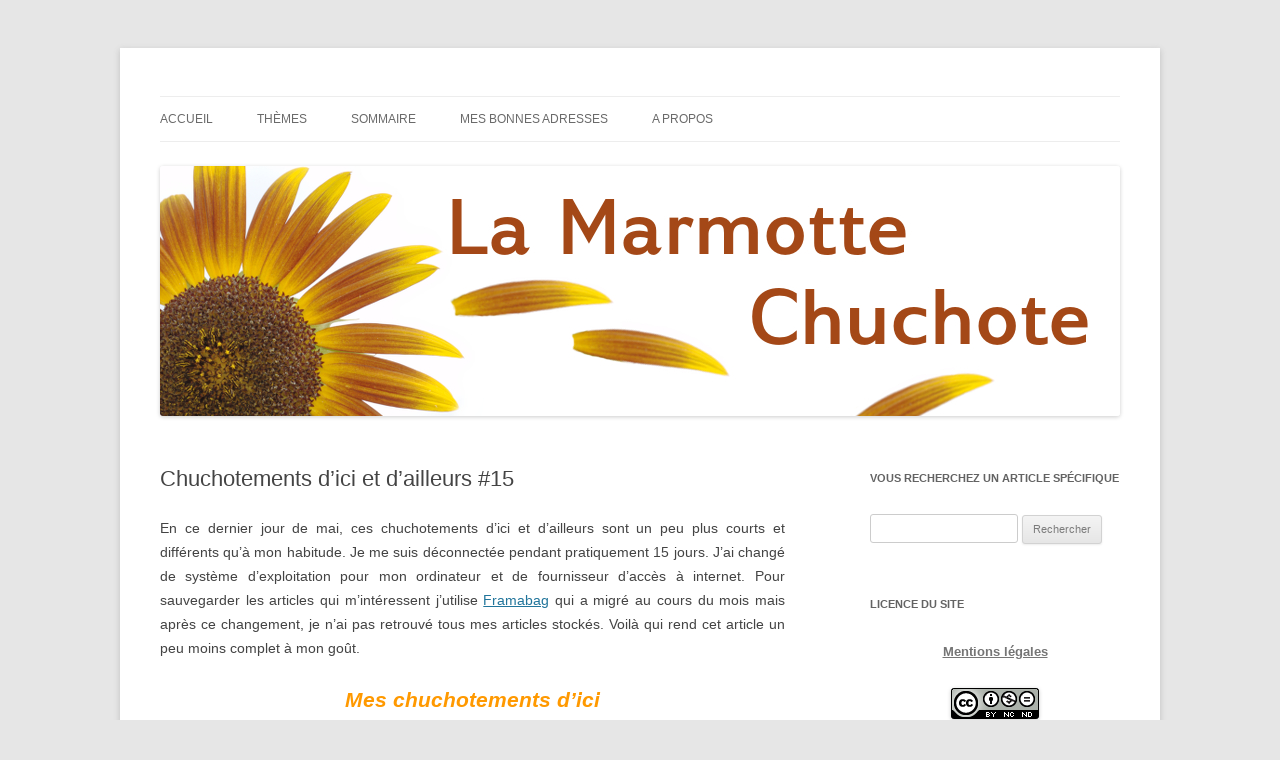

--- FILE ---
content_type: text/html; charset=UTF-8
request_url: https://www.lamarmottechuchote.fr/chuchotements-dici-et-dailleurs-15/
body_size: 17271
content:
<!DOCTYPE html>
<!--[if IE 7]>
<html class="ie ie7" lang="fr-FR">
<![endif]-->
<!--[if IE 8]>
<html class="ie ie8" lang="fr-FR">
<![endif]-->
<!--[if !(IE 7) & !(IE 8)]><!-->
<html lang="fr-FR">
<!--<![endif]-->
<head>
<meta charset="UTF-8" />
<meta name="viewport" content="width=device-width" />

<link rel="profile" href="https://gmpg.org/xfn/11" />
<link rel="pingback" href="https://www.lamarmottechuchote.fr/xmlrpc.php">
<!--[if lt IE 9]>
<script src="https://www.lamarmottechuchote.fr/wp-content/themes/twentytwelve/js/html5.js?ver=3.7.0" type="text/javascript"></script>
<![endif]-->
<meta name='robots' content='index, follow, max-image-preview:large, max-snippet:-1, max-video-preview:-1' />

	<!-- This site is optimized with the Yoast SEO plugin v20.12 - https://yoast.com/wordpress/plugins/seo/ -->
	<title>Chuchotements d&#039;ici et d&#039;ailleurs #15 | La marmotte chuchote</title>
	<link rel="canonical" href="https://www.lamarmottechuchote.fr/chuchotements-dici-et-dailleurs-15/" />
	<meta property="og:locale" content="fr_FR" />
	<meta property="og:type" content="article" />
	<meta property="og:title" content="Chuchotements d&#039;ici et d&#039;ailleurs #15 | La marmotte chuchote" />
	<meta property="og:description" content="Voici mes chuchotements d&#039;ici et d&#039;ailleurs, ma revue du web. Découvrez également mes dernières avancées en matière d&#039;écologie." />
	<meta property="og:url" content="https://www.lamarmottechuchote.fr/chuchotements-dici-et-dailleurs-15/" />
	<meta property="og:site_name" content="La marmotte chuchote" />
	<meta property="article:published_time" content="2017-05-31T09:53:21+00:00" />
	<meta property="article:modified_time" content="2017-06-09T14:27:34+00:00" />
	<meta property="og:image" content="https://i2.wp.com/www.lamarmottechuchote.fr/wp-content/uploads/2017/05/radis_2017.jpg?w=309&#038;h=208&#038;ssl=1" />
	<meta name="author" content="Catherine [la marmotte chuchote]" />
	<meta name="twitter:card" content="summary_large_image" />
	<meta name="twitter:label1" content="Écrit par" />
	<meta name="twitter:data1" content="Catherine [la marmotte chuchote]" />
	<meta name="twitter:label2" content="Durée de lecture estimée" />
	<meta name="twitter:data2" content="4 minutes" />
	<script type="application/ld+json" class="yoast-schema-graph">{"@context":"https://schema.org","@graph":[{"@type":"Article","@id":"https://www.lamarmottechuchote.fr/chuchotements-dici-et-dailleurs-15/#article","isPartOf":{"@id":"https://www.lamarmottechuchote.fr/chuchotements-dici-et-dailleurs-15/"},"author":{"name":"Catherine [la marmotte chuchote]","@id":"https://www.lamarmottechuchote.fr/#/schema/person/be489e21c1f539ce13dd1cf85c9ab8c8"},"headline":"Chuchotements d&rsquo;ici et d&rsquo;ailleurs #15","datePublished":"2017-05-31T09:53:21+00:00","dateModified":"2017-06-09T14:27:34+00:00","mainEntityOfPage":{"@id":"https://www.lamarmottechuchote.fr/chuchotements-dici-et-dailleurs-15/"},"wordCount":823,"publisher":{"@id":"https://www.lamarmottechuchote.fr/#/schema/person/be489e21c1f539ce13dd1cf85c9ab8c8"},"image":{"@id":"https://www.lamarmottechuchote.fr/chuchotements-dici-et-dailleurs-15/#primaryimage"},"thumbnailUrl":"https://www.lamarmottechuchote.fr/wp-content/uploads/2017/05/creme_courgette.jpg","keywords":["Changement climatique","Désencombrement","Méditation","Ondes positives","Yoga"],"articleSection":["Chuchotements d'ici et d'ailleurs"],"inLanguage":"fr-FR"},{"@type":"WebPage","@id":"https://www.lamarmottechuchote.fr/chuchotements-dici-et-dailleurs-15/","url":"https://www.lamarmottechuchote.fr/chuchotements-dici-et-dailleurs-15/","name":"Chuchotements d'ici et d'ailleurs #15 | La marmotte chuchote","isPartOf":{"@id":"https://www.lamarmottechuchote.fr/#website"},"primaryImageOfPage":{"@id":"https://www.lamarmottechuchote.fr/chuchotements-dici-et-dailleurs-15/#primaryimage"},"image":{"@id":"https://www.lamarmottechuchote.fr/chuchotements-dici-et-dailleurs-15/#primaryimage"},"thumbnailUrl":"https://www.lamarmottechuchote.fr/wp-content/uploads/2017/05/creme_courgette.jpg","datePublished":"2017-05-31T09:53:21+00:00","dateModified":"2017-06-09T14:27:34+00:00","breadcrumb":{"@id":"https://www.lamarmottechuchote.fr/chuchotements-dici-et-dailleurs-15/#breadcrumb"},"inLanguage":"fr-FR","potentialAction":[{"@type":"ReadAction","target":["https://www.lamarmottechuchote.fr/chuchotements-dici-et-dailleurs-15/"]}]},{"@type":"ImageObject","inLanguage":"fr-FR","@id":"https://www.lamarmottechuchote.fr/chuchotements-dici-et-dailleurs-15/#primaryimage","url":"https://www.lamarmottechuchote.fr/wp-content/uploads/2017/05/creme_courgette.jpg","contentUrl":"https://www.lamarmottechuchote.fr/wp-content/uploads/2017/05/creme_courgette.jpg"},{"@type":"BreadcrumbList","@id":"https://www.lamarmottechuchote.fr/chuchotements-dici-et-dailleurs-15/#breadcrumb","itemListElement":[{"@type":"ListItem","position":1,"name":"Accueil","item":"https://www.lamarmottechuchote.fr/"},{"@type":"ListItem","position":2,"name":"Chuchotements d&rsquo;ici et d&rsquo;ailleurs #15"}]},{"@type":"WebSite","@id":"https://www.lamarmottechuchote.fr/#website","url":"https://www.lamarmottechuchote.fr/","name":"La marmotte chuchote","description":"Le blog pour une vie  éthique et écologique","publisher":{"@id":"https://www.lamarmottechuchote.fr/#/schema/person/be489e21c1f539ce13dd1cf85c9ab8c8"},"potentialAction":[{"@type":"SearchAction","target":{"@type":"EntryPoint","urlTemplate":"https://www.lamarmottechuchote.fr/?s={search_term_string}"},"query-input":"required name=search_term_string"}],"inLanguage":"fr-FR"},{"@type":["Person","Organization"],"@id":"https://www.lamarmottechuchote.fr/#/schema/person/be489e21c1f539ce13dd1cf85c9ab8c8","name":"Catherine [la marmotte chuchote]","image":{"@type":"ImageObject","inLanguage":"fr-FR","@id":"https://www.lamarmottechuchote.fr/#/schema/person/image/","url":"https://secure.gravatar.com/avatar/fecd4342106447f1dce03ca2bc7bf18b?s=96&d=monsterid&r=g","contentUrl":"https://secure.gravatar.com/avatar/fecd4342106447f1dce03ca2bc7bf18b?s=96&d=monsterid&r=g","caption":"Catherine [la marmotte chuchote]"},"logo":{"@id":"https://www.lamarmottechuchote.fr/#/schema/person/image/"}}]}</script>
	<!-- / Yoast SEO plugin. -->


<link rel='dns-prefetch' href='//stats.wp.com' />
<link rel='dns-prefetch' href='//v0.wordpress.com' />
<link rel='dns-prefetch' href='//jetpack.wordpress.com' />
<link rel='dns-prefetch' href='//s0.wp.com' />
<link rel='dns-prefetch' href='//public-api.wordpress.com' />
<link rel='dns-prefetch' href='//0.gravatar.com' />
<link rel='dns-prefetch' href='//1.gravatar.com' />
<link rel='dns-prefetch' href='//2.gravatar.com' />
<link rel='dns-prefetch' href='//widgets.wp.com' />
<link rel='dns-prefetch' href='//i0.wp.com' />
<link rel='dns-prefetch' href='//c0.wp.com' />
<link rel="alternate" type="application/rss+xml" title="La marmotte chuchote &raquo; Flux" href="https://www.lamarmottechuchote.fr/feed/" />
<link rel="alternate" type="application/rss+xml" title="La marmotte chuchote &raquo; Flux des commentaires" href="https://www.lamarmottechuchote.fr/comments/feed/" />
<link rel="alternate" type="application/rss+xml" title="La marmotte chuchote &raquo; Chuchotements d&rsquo;ici et d&rsquo;ailleurs #15 Flux des commentaires" href="https://www.lamarmottechuchote.fr/chuchotements-dici-et-dailleurs-15/feed/" />
<script type="text/javascript">
window._wpemojiSettings = {"baseUrl":"https:\/\/s.w.org\/images\/core\/emoji\/14.0.0\/72x72\/","ext":".png","svgUrl":"https:\/\/s.w.org\/images\/core\/emoji\/14.0.0\/svg\/","svgExt":".svg","source":{"concatemoji":"https:\/\/www.lamarmottechuchote.fr\/wp-includes\/js\/wp-emoji-release.min.js?ver=6.2.8"}};
/*! This file is auto-generated */
!function(e,a,t){var n,r,o,i=a.createElement("canvas"),p=i.getContext&&i.getContext("2d");function s(e,t){p.clearRect(0,0,i.width,i.height),p.fillText(e,0,0);e=i.toDataURL();return p.clearRect(0,0,i.width,i.height),p.fillText(t,0,0),e===i.toDataURL()}function c(e){var t=a.createElement("script");t.src=e,t.defer=t.type="text/javascript",a.getElementsByTagName("head")[0].appendChild(t)}for(o=Array("flag","emoji"),t.supports={everything:!0,everythingExceptFlag:!0},r=0;r<o.length;r++)t.supports[o[r]]=function(e){if(p&&p.fillText)switch(p.textBaseline="top",p.font="600 32px Arial",e){case"flag":return s("\ud83c\udff3\ufe0f\u200d\u26a7\ufe0f","\ud83c\udff3\ufe0f\u200b\u26a7\ufe0f")?!1:!s("\ud83c\uddfa\ud83c\uddf3","\ud83c\uddfa\u200b\ud83c\uddf3")&&!s("\ud83c\udff4\udb40\udc67\udb40\udc62\udb40\udc65\udb40\udc6e\udb40\udc67\udb40\udc7f","\ud83c\udff4\u200b\udb40\udc67\u200b\udb40\udc62\u200b\udb40\udc65\u200b\udb40\udc6e\u200b\udb40\udc67\u200b\udb40\udc7f");case"emoji":return!s("\ud83e\udef1\ud83c\udffb\u200d\ud83e\udef2\ud83c\udfff","\ud83e\udef1\ud83c\udffb\u200b\ud83e\udef2\ud83c\udfff")}return!1}(o[r]),t.supports.everything=t.supports.everything&&t.supports[o[r]],"flag"!==o[r]&&(t.supports.everythingExceptFlag=t.supports.everythingExceptFlag&&t.supports[o[r]]);t.supports.everythingExceptFlag=t.supports.everythingExceptFlag&&!t.supports.flag,t.DOMReady=!1,t.readyCallback=function(){t.DOMReady=!0},t.supports.everything||(n=function(){t.readyCallback()},a.addEventListener?(a.addEventListener("DOMContentLoaded",n,!1),e.addEventListener("load",n,!1)):(e.attachEvent("onload",n),a.attachEvent("onreadystatechange",function(){"complete"===a.readyState&&t.readyCallback()})),(e=t.source||{}).concatemoji?c(e.concatemoji):e.wpemoji&&e.twemoji&&(c(e.twemoji),c(e.wpemoji)))}(window,document,window._wpemojiSettings);
</script>
<style type="text/css">
img.wp-smiley,
img.emoji {
	display: inline !important;
	border: none !important;
	box-shadow: none !important;
	height: 1em !important;
	width: 1em !important;
	margin: 0 0.07em !important;
	vertical-align: -0.1em !important;
	background: none !important;
	padding: 0 !important;
}
</style>
	<link rel='stylesheet' id='wp-block-library-css' href='https://c0.wp.com/c/6.2.8/wp-includes/css/dist/block-library/style.min.css' type='text/css' media='all' />
<style id='wp-block-library-inline-css' type='text/css'>
.has-text-align-justify{text-align:justify;}
</style>
<style id='wp-block-library-theme-inline-css' type='text/css'>
.wp-block-audio figcaption{color:#555;font-size:13px;text-align:center}.is-dark-theme .wp-block-audio figcaption{color:hsla(0,0%,100%,.65)}.wp-block-audio{margin:0 0 1em}.wp-block-code{border:1px solid #ccc;border-radius:4px;font-family:Menlo,Consolas,monaco,monospace;padding:.8em 1em}.wp-block-embed figcaption{color:#555;font-size:13px;text-align:center}.is-dark-theme .wp-block-embed figcaption{color:hsla(0,0%,100%,.65)}.wp-block-embed{margin:0 0 1em}.blocks-gallery-caption{color:#555;font-size:13px;text-align:center}.is-dark-theme .blocks-gallery-caption{color:hsla(0,0%,100%,.65)}.wp-block-image figcaption{color:#555;font-size:13px;text-align:center}.is-dark-theme .wp-block-image figcaption{color:hsla(0,0%,100%,.65)}.wp-block-image{margin:0 0 1em}.wp-block-pullquote{border-bottom:4px solid;border-top:4px solid;color:currentColor;margin-bottom:1.75em}.wp-block-pullquote cite,.wp-block-pullquote footer,.wp-block-pullquote__citation{color:currentColor;font-size:.8125em;font-style:normal;text-transform:uppercase}.wp-block-quote{border-left:.25em solid;margin:0 0 1.75em;padding-left:1em}.wp-block-quote cite,.wp-block-quote footer{color:currentColor;font-size:.8125em;font-style:normal;position:relative}.wp-block-quote.has-text-align-right{border-left:none;border-right:.25em solid;padding-left:0;padding-right:1em}.wp-block-quote.has-text-align-center{border:none;padding-left:0}.wp-block-quote.is-large,.wp-block-quote.is-style-large,.wp-block-quote.is-style-plain{border:none}.wp-block-search .wp-block-search__label{font-weight:700}.wp-block-search__button{border:1px solid #ccc;padding:.375em .625em}:where(.wp-block-group.has-background){padding:1.25em 2.375em}.wp-block-separator.has-css-opacity{opacity:.4}.wp-block-separator{border:none;border-bottom:2px solid;margin-left:auto;margin-right:auto}.wp-block-separator.has-alpha-channel-opacity{opacity:1}.wp-block-separator:not(.is-style-wide):not(.is-style-dots){width:100px}.wp-block-separator.has-background:not(.is-style-dots){border-bottom:none;height:1px}.wp-block-separator.has-background:not(.is-style-wide):not(.is-style-dots){height:2px}.wp-block-table{margin:0 0 1em}.wp-block-table td,.wp-block-table th{word-break:normal}.wp-block-table figcaption{color:#555;font-size:13px;text-align:center}.is-dark-theme .wp-block-table figcaption{color:hsla(0,0%,100%,.65)}.wp-block-video figcaption{color:#555;font-size:13px;text-align:center}.is-dark-theme .wp-block-video figcaption{color:hsla(0,0%,100%,.65)}.wp-block-video{margin:0 0 1em}.wp-block-template-part.has-background{margin-bottom:0;margin-top:0;padding:1.25em 2.375em}
</style>
<link rel='stylesheet' id='jetpack-videopress-video-block-view-css' href='https://www.lamarmottechuchote.fr/wp-content/plugins/jetpack/jetpack_vendor/automattic/jetpack-videopress/build/block-editor/blocks/video/view.css?minify=false&#038;ver=34ae973733627b74a14e' type='text/css' media='all' />
<link rel='stylesheet' id='mediaelement-css' href='https://c0.wp.com/c/6.2.8/wp-includes/js/mediaelement/mediaelementplayer-legacy.min.css' type='text/css' media='all' />
<link rel='stylesheet' id='wp-mediaelement-css' href='https://c0.wp.com/c/6.2.8/wp-includes/js/mediaelement/wp-mediaelement.min.css' type='text/css' media='all' />
<link rel='stylesheet' id='classic-theme-styles-css' href='https://c0.wp.com/c/6.2.8/wp-includes/css/classic-themes.min.css' type='text/css' media='all' />
<style id='global-styles-inline-css' type='text/css'>
body{--wp--preset--color--black: #000000;--wp--preset--color--cyan-bluish-gray: #abb8c3;--wp--preset--color--white: #fff;--wp--preset--color--pale-pink: #f78da7;--wp--preset--color--vivid-red: #cf2e2e;--wp--preset--color--luminous-vivid-orange: #ff6900;--wp--preset--color--luminous-vivid-amber: #fcb900;--wp--preset--color--light-green-cyan: #7bdcb5;--wp--preset--color--vivid-green-cyan: #00d084;--wp--preset--color--pale-cyan-blue: #8ed1fc;--wp--preset--color--vivid-cyan-blue: #0693e3;--wp--preset--color--vivid-purple: #9b51e0;--wp--preset--color--blue: #21759b;--wp--preset--color--dark-gray: #444;--wp--preset--color--medium-gray: #9f9f9f;--wp--preset--color--light-gray: #e6e6e6;--wp--preset--gradient--vivid-cyan-blue-to-vivid-purple: linear-gradient(135deg,rgba(6,147,227,1) 0%,rgb(155,81,224) 100%);--wp--preset--gradient--light-green-cyan-to-vivid-green-cyan: linear-gradient(135deg,rgb(122,220,180) 0%,rgb(0,208,130) 100%);--wp--preset--gradient--luminous-vivid-amber-to-luminous-vivid-orange: linear-gradient(135deg,rgba(252,185,0,1) 0%,rgba(255,105,0,1) 100%);--wp--preset--gradient--luminous-vivid-orange-to-vivid-red: linear-gradient(135deg,rgba(255,105,0,1) 0%,rgb(207,46,46) 100%);--wp--preset--gradient--very-light-gray-to-cyan-bluish-gray: linear-gradient(135deg,rgb(238,238,238) 0%,rgb(169,184,195) 100%);--wp--preset--gradient--cool-to-warm-spectrum: linear-gradient(135deg,rgb(74,234,220) 0%,rgb(151,120,209) 20%,rgb(207,42,186) 40%,rgb(238,44,130) 60%,rgb(251,105,98) 80%,rgb(254,248,76) 100%);--wp--preset--gradient--blush-light-purple: linear-gradient(135deg,rgb(255,206,236) 0%,rgb(152,150,240) 100%);--wp--preset--gradient--blush-bordeaux: linear-gradient(135deg,rgb(254,205,165) 0%,rgb(254,45,45) 50%,rgb(107,0,62) 100%);--wp--preset--gradient--luminous-dusk: linear-gradient(135deg,rgb(255,203,112) 0%,rgb(199,81,192) 50%,rgb(65,88,208) 100%);--wp--preset--gradient--pale-ocean: linear-gradient(135deg,rgb(255,245,203) 0%,rgb(182,227,212) 50%,rgb(51,167,181) 100%);--wp--preset--gradient--electric-grass: linear-gradient(135deg,rgb(202,248,128) 0%,rgb(113,206,126) 100%);--wp--preset--gradient--midnight: linear-gradient(135deg,rgb(2,3,129) 0%,rgb(40,116,252) 100%);--wp--preset--duotone--dark-grayscale: url('#wp-duotone-dark-grayscale');--wp--preset--duotone--grayscale: url('#wp-duotone-grayscale');--wp--preset--duotone--purple-yellow: url('#wp-duotone-purple-yellow');--wp--preset--duotone--blue-red: url('#wp-duotone-blue-red');--wp--preset--duotone--midnight: url('#wp-duotone-midnight');--wp--preset--duotone--magenta-yellow: url('#wp-duotone-magenta-yellow');--wp--preset--duotone--purple-green: url('#wp-duotone-purple-green');--wp--preset--duotone--blue-orange: url('#wp-duotone-blue-orange');--wp--preset--font-size--small: 13px;--wp--preset--font-size--medium: 20px;--wp--preset--font-size--large: 36px;--wp--preset--font-size--x-large: 42px;--wp--preset--spacing--20: 0.44rem;--wp--preset--spacing--30: 0.67rem;--wp--preset--spacing--40: 1rem;--wp--preset--spacing--50: 1.5rem;--wp--preset--spacing--60: 2.25rem;--wp--preset--spacing--70: 3.38rem;--wp--preset--spacing--80: 5.06rem;--wp--preset--shadow--natural: 6px 6px 9px rgba(0, 0, 0, 0.2);--wp--preset--shadow--deep: 12px 12px 50px rgba(0, 0, 0, 0.4);--wp--preset--shadow--sharp: 6px 6px 0px rgba(0, 0, 0, 0.2);--wp--preset--shadow--outlined: 6px 6px 0px -3px rgba(255, 255, 255, 1), 6px 6px rgba(0, 0, 0, 1);--wp--preset--shadow--crisp: 6px 6px 0px rgba(0, 0, 0, 1);}:where(.is-layout-flex){gap: 0.5em;}body .is-layout-flow > .alignleft{float: left;margin-inline-start: 0;margin-inline-end: 2em;}body .is-layout-flow > .alignright{float: right;margin-inline-start: 2em;margin-inline-end: 0;}body .is-layout-flow > .aligncenter{margin-left: auto !important;margin-right: auto !important;}body .is-layout-constrained > .alignleft{float: left;margin-inline-start: 0;margin-inline-end: 2em;}body .is-layout-constrained > .alignright{float: right;margin-inline-start: 2em;margin-inline-end: 0;}body .is-layout-constrained > .aligncenter{margin-left: auto !important;margin-right: auto !important;}body .is-layout-constrained > :where(:not(.alignleft):not(.alignright):not(.alignfull)){max-width: var(--wp--style--global--content-size);margin-left: auto !important;margin-right: auto !important;}body .is-layout-constrained > .alignwide{max-width: var(--wp--style--global--wide-size);}body .is-layout-flex{display: flex;}body .is-layout-flex{flex-wrap: wrap;align-items: center;}body .is-layout-flex > *{margin: 0;}:where(.wp-block-columns.is-layout-flex){gap: 2em;}.has-black-color{color: var(--wp--preset--color--black) !important;}.has-cyan-bluish-gray-color{color: var(--wp--preset--color--cyan-bluish-gray) !important;}.has-white-color{color: var(--wp--preset--color--white) !important;}.has-pale-pink-color{color: var(--wp--preset--color--pale-pink) !important;}.has-vivid-red-color{color: var(--wp--preset--color--vivid-red) !important;}.has-luminous-vivid-orange-color{color: var(--wp--preset--color--luminous-vivid-orange) !important;}.has-luminous-vivid-amber-color{color: var(--wp--preset--color--luminous-vivid-amber) !important;}.has-light-green-cyan-color{color: var(--wp--preset--color--light-green-cyan) !important;}.has-vivid-green-cyan-color{color: var(--wp--preset--color--vivid-green-cyan) !important;}.has-pale-cyan-blue-color{color: var(--wp--preset--color--pale-cyan-blue) !important;}.has-vivid-cyan-blue-color{color: var(--wp--preset--color--vivid-cyan-blue) !important;}.has-vivid-purple-color{color: var(--wp--preset--color--vivid-purple) !important;}.has-black-background-color{background-color: var(--wp--preset--color--black) !important;}.has-cyan-bluish-gray-background-color{background-color: var(--wp--preset--color--cyan-bluish-gray) !important;}.has-white-background-color{background-color: var(--wp--preset--color--white) !important;}.has-pale-pink-background-color{background-color: var(--wp--preset--color--pale-pink) !important;}.has-vivid-red-background-color{background-color: var(--wp--preset--color--vivid-red) !important;}.has-luminous-vivid-orange-background-color{background-color: var(--wp--preset--color--luminous-vivid-orange) !important;}.has-luminous-vivid-amber-background-color{background-color: var(--wp--preset--color--luminous-vivid-amber) !important;}.has-light-green-cyan-background-color{background-color: var(--wp--preset--color--light-green-cyan) !important;}.has-vivid-green-cyan-background-color{background-color: var(--wp--preset--color--vivid-green-cyan) !important;}.has-pale-cyan-blue-background-color{background-color: var(--wp--preset--color--pale-cyan-blue) !important;}.has-vivid-cyan-blue-background-color{background-color: var(--wp--preset--color--vivid-cyan-blue) !important;}.has-vivid-purple-background-color{background-color: var(--wp--preset--color--vivid-purple) !important;}.has-black-border-color{border-color: var(--wp--preset--color--black) !important;}.has-cyan-bluish-gray-border-color{border-color: var(--wp--preset--color--cyan-bluish-gray) !important;}.has-white-border-color{border-color: var(--wp--preset--color--white) !important;}.has-pale-pink-border-color{border-color: var(--wp--preset--color--pale-pink) !important;}.has-vivid-red-border-color{border-color: var(--wp--preset--color--vivid-red) !important;}.has-luminous-vivid-orange-border-color{border-color: var(--wp--preset--color--luminous-vivid-orange) !important;}.has-luminous-vivid-amber-border-color{border-color: var(--wp--preset--color--luminous-vivid-amber) !important;}.has-light-green-cyan-border-color{border-color: var(--wp--preset--color--light-green-cyan) !important;}.has-vivid-green-cyan-border-color{border-color: var(--wp--preset--color--vivid-green-cyan) !important;}.has-pale-cyan-blue-border-color{border-color: var(--wp--preset--color--pale-cyan-blue) !important;}.has-vivid-cyan-blue-border-color{border-color: var(--wp--preset--color--vivid-cyan-blue) !important;}.has-vivid-purple-border-color{border-color: var(--wp--preset--color--vivid-purple) !important;}.has-vivid-cyan-blue-to-vivid-purple-gradient-background{background: var(--wp--preset--gradient--vivid-cyan-blue-to-vivid-purple) !important;}.has-light-green-cyan-to-vivid-green-cyan-gradient-background{background: var(--wp--preset--gradient--light-green-cyan-to-vivid-green-cyan) !important;}.has-luminous-vivid-amber-to-luminous-vivid-orange-gradient-background{background: var(--wp--preset--gradient--luminous-vivid-amber-to-luminous-vivid-orange) !important;}.has-luminous-vivid-orange-to-vivid-red-gradient-background{background: var(--wp--preset--gradient--luminous-vivid-orange-to-vivid-red) !important;}.has-very-light-gray-to-cyan-bluish-gray-gradient-background{background: var(--wp--preset--gradient--very-light-gray-to-cyan-bluish-gray) !important;}.has-cool-to-warm-spectrum-gradient-background{background: var(--wp--preset--gradient--cool-to-warm-spectrum) !important;}.has-blush-light-purple-gradient-background{background: var(--wp--preset--gradient--blush-light-purple) !important;}.has-blush-bordeaux-gradient-background{background: var(--wp--preset--gradient--blush-bordeaux) !important;}.has-luminous-dusk-gradient-background{background: var(--wp--preset--gradient--luminous-dusk) !important;}.has-pale-ocean-gradient-background{background: var(--wp--preset--gradient--pale-ocean) !important;}.has-electric-grass-gradient-background{background: var(--wp--preset--gradient--electric-grass) !important;}.has-midnight-gradient-background{background: var(--wp--preset--gradient--midnight) !important;}.has-small-font-size{font-size: var(--wp--preset--font-size--small) !important;}.has-medium-font-size{font-size: var(--wp--preset--font-size--medium) !important;}.has-large-font-size{font-size: var(--wp--preset--font-size--large) !important;}.has-x-large-font-size{font-size: var(--wp--preset--font-size--x-large) !important;}
.wp-block-navigation a:where(:not(.wp-element-button)){color: inherit;}
:where(.wp-block-columns.is-layout-flex){gap: 2em;}
.wp-block-pullquote{font-size: 1.5em;line-height: 1.6;}
</style>
<link rel='stylesheet' id='twentytwelve-style-css' href='https://www.lamarmottechuchote.fr/wp-content/themes/twentytwelve/style.css?ver=20230328' type='text/css' media='all' />
<link rel='stylesheet' id='twentytwelve-block-style-css' href='https://www.lamarmottechuchote.fr/wp-content/themes/twentytwelve/css/blocks.css?ver=20230213' type='text/css' media='all' />
<!--[if lt IE 9]>
<link rel='stylesheet' id='twentytwelve-ie-css' href='https://www.lamarmottechuchote.fr/wp-content/themes/twentytwelve/css/ie.css?ver=20150214' type='text/css' media='all' />
<![endif]-->
<link rel='stylesheet' id='tablepress-default-css' href='https://www.lamarmottechuchote.fr/wp-content/plugins/tablepress/css/build/default.css?ver=2.1.5' type='text/css' media='all' />
<link rel='stylesheet' id='jetpack_css-css' href='https://c0.wp.com/p/jetpack/12.4.1/css/jetpack.css' type='text/css' media='all' />
<script type='text/javascript' id='jetpack_related-posts-js-extra'>
/* <![CDATA[ */
var related_posts_js_options = {"post_heading":"h4"};
/* ]]> */
</script>
<script type='text/javascript' src='https://c0.wp.com/p/jetpack/12.4.1/_inc/build/related-posts/related-posts.min.js' id='jetpack_related-posts-js'></script>
<script type='text/javascript' src='https://c0.wp.com/c/6.2.8/wp-includes/js/jquery/jquery.min.js' id='jquery-core-js'></script>
<script type='text/javascript' src='https://c0.wp.com/c/6.2.8/wp-includes/js/jquery/jquery-migrate.min.js' id='jquery-migrate-js'></script>
<link rel="https://api.w.org/" href="https://www.lamarmottechuchote.fr/wp-json/" /><link rel="alternate" type="application/json" href="https://www.lamarmottechuchote.fr/wp-json/wp/v2/posts/5624" /><link rel="EditURI" type="application/rsd+xml" title="RSD" href="https://www.lamarmottechuchote.fr/xmlrpc.php?rsd" />
<link rel="wlwmanifest" type="application/wlwmanifest+xml" href="https://www.lamarmottechuchote.fr/wp-includes/wlwmanifest.xml" />
<meta name="generator" content="WordPress 6.2.8" />
<link rel='shortlink' href='https://wp.me/p5BUAx-1sI' />
<link rel="alternate" type="application/json+oembed" href="https://www.lamarmottechuchote.fr/wp-json/oembed/1.0/embed?url=https%3A%2F%2Fwww.lamarmottechuchote.fr%2Fchuchotements-dici-et-dailleurs-15%2F" />
<link rel="alternate" type="text/xml+oembed" href="https://www.lamarmottechuchote.fr/wp-json/oembed/1.0/embed?url=https%3A%2F%2Fwww.lamarmottechuchote.fr%2Fchuchotements-dici-et-dailleurs-15%2F&#038;format=xml" />
	<style>img#wpstats{display:none}</style>
		<style type="text/css">.broken_link, a.broken_link {
	text-decoration: line-through;
}</style>	<style type="text/css" id="twentytwelve-header-css">
		.site-title,
	.site-description {
		position: absolute;
		clip: rect(1px 1px 1px 1px); /* IE7 */
		clip: rect(1px, 1px, 1px, 1px);
	}
			</style>
				<style type="text/css">
				/* If html does not have either class, do not show lazy loaded images. */
				html:not( .jetpack-lazy-images-js-enabled ):not( .js ) .jetpack-lazy-image {
					display: none;
				}
			</style>
			<script>
				document.documentElement.classList.add(
					'jetpack-lazy-images-js-enabled'
				);
			</script>
		<link rel="icon" href="https://i0.wp.com/www.lamarmottechuchote.fr/wp-content/uploads/2014/12/profil_ete_180x180.jpg?fit=32%2C32&#038;ssl=1" sizes="32x32" />
<link rel="icon" href="https://i0.wp.com/www.lamarmottechuchote.fr/wp-content/uploads/2014/12/profil_ete_180x180.jpg?fit=180%2C180&#038;ssl=1" sizes="192x192" />
<link rel="apple-touch-icon" href="https://i0.wp.com/www.lamarmottechuchote.fr/wp-content/uploads/2014/12/profil_ete_180x180.jpg?fit=180%2C180&#038;ssl=1" />
<meta name="msapplication-TileImage" content="https://i0.wp.com/www.lamarmottechuchote.fr/wp-content/uploads/2014/12/profil_ete_180x180.jpg?fit=180%2C180&#038;ssl=1" />
</head>

<body data-rsssl=1 class="post-template-default single single-post postid-5624 single-format-standard wp-embed-responsive single-author">
<svg xmlns="http://www.w3.org/2000/svg" viewBox="0 0 0 0" width="0" height="0" focusable="false" role="none" style="visibility: hidden; position: absolute; left: -9999px; overflow: hidden;" ><defs><filter id="wp-duotone-dark-grayscale"><feColorMatrix color-interpolation-filters="sRGB" type="matrix" values=" .299 .587 .114 0 0 .299 .587 .114 0 0 .299 .587 .114 0 0 .299 .587 .114 0 0 " /><feComponentTransfer color-interpolation-filters="sRGB" ><feFuncR type="table" tableValues="0 0.49803921568627" /><feFuncG type="table" tableValues="0 0.49803921568627" /><feFuncB type="table" tableValues="0 0.49803921568627" /><feFuncA type="table" tableValues="1 1" /></feComponentTransfer><feComposite in2="SourceGraphic" operator="in" /></filter></defs></svg><svg xmlns="http://www.w3.org/2000/svg" viewBox="0 0 0 0" width="0" height="0" focusable="false" role="none" style="visibility: hidden; position: absolute; left: -9999px; overflow: hidden;" ><defs><filter id="wp-duotone-grayscale"><feColorMatrix color-interpolation-filters="sRGB" type="matrix" values=" .299 .587 .114 0 0 .299 .587 .114 0 0 .299 .587 .114 0 0 .299 .587 .114 0 0 " /><feComponentTransfer color-interpolation-filters="sRGB" ><feFuncR type="table" tableValues="0 1" /><feFuncG type="table" tableValues="0 1" /><feFuncB type="table" tableValues="0 1" /><feFuncA type="table" tableValues="1 1" /></feComponentTransfer><feComposite in2="SourceGraphic" operator="in" /></filter></defs></svg><svg xmlns="http://www.w3.org/2000/svg" viewBox="0 0 0 0" width="0" height="0" focusable="false" role="none" style="visibility: hidden; position: absolute; left: -9999px; overflow: hidden;" ><defs><filter id="wp-duotone-purple-yellow"><feColorMatrix color-interpolation-filters="sRGB" type="matrix" values=" .299 .587 .114 0 0 .299 .587 .114 0 0 .299 .587 .114 0 0 .299 .587 .114 0 0 " /><feComponentTransfer color-interpolation-filters="sRGB" ><feFuncR type="table" tableValues="0.54901960784314 0.98823529411765" /><feFuncG type="table" tableValues="0 1" /><feFuncB type="table" tableValues="0.71764705882353 0.25490196078431" /><feFuncA type="table" tableValues="1 1" /></feComponentTransfer><feComposite in2="SourceGraphic" operator="in" /></filter></defs></svg><svg xmlns="http://www.w3.org/2000/svg" viewBox="0 0 0 0" width="0" height="0" focusable="false" role="none" style="visibility: hidden; position: absolute; left: -9999px; overflow: hidden;" ><defs><filter id="wp-duotone-blue-red"><feColorMatrix color-interpolation-filters="sRGB" type="matrix" values=" .299 .587 .114 0 0 .299 .587 .114 0 0 .299 .587 .114 0 0 .299 .587 .114 0 0 " /><feComponentTransfer color-interpolation-filters="sRGB" ><feFuncR type="table" tableValues="0 1" /><feFuncG type="table" tableValues="0 0.27843137254902" /><feFuncB type="table" tableValues="0.5921568627451 0.27843137254902" /><feFuncA type="table" tableValues="1 1" /></feComponentTransfer><feComposite in2="SourceGraphic" operator="in" /></filter></defs></svg><svg xmlns="http://www.w3.org/2000/svg" viewBox="0 0 0 0" width="0" height="0" focusable="false" role="none" style="visibility: hidden; position: absolute; left: -9999px; overflow: hidden;" ><defs><filter id="wp-duotone-midnight"><feColorMatrix color-interpolation-filters="sRGB" type="matrix" values=" .299 .587 .114 0 0 .299 .587 .114 0 0 .299 .587 .114 0 0 .299 .587 .114 0 0 " /><feComponentTransfer color-interpolation-filters="sRGB" ><feFuncR type="table" tableValues="0 0" /><feFuncG type="table" tableValues="0 0.64705882352941" /><feFuncB type="table" tableValues="0 1" /><feFuncA type="table" tableValues="1 1" /></feComponentTransfer><feComposite in2="SourceGraphic" operator="in" /></filter></defs></svg><svg xmlns="http://www.w3.org/2000/svg" viewBox="0 0 0 0" width="0" height="0" focusable="false" role="none" style="visibility: hidden; position: absolute; left: -9999px; overflow: hidden;" ><defs><filter id="wp-duotone-magenta-yellow"><feColorMatrix color-interpolation-filters="sRGB" type="matrix" values=" .299 .587 .114 0 0 .299 .587 .114 0 0 .299 .587 .114 0 0 .299 .587 .114 0 0 " /><feComponentTransfer color-interpolation-filters="sRGB" ><feFuncR type="table" tableValues="0.78039215686275 1" /><feFuncG type="table" tableValues="0 0.94901960784314" /><feFuncB type="table" tableValues="0.35294117647059 0.47058823529412" /><feFuncA type="table" tableValues="1 1" /></feComponentTransfer><feComposite in2="SourceGraphic" operator="in" /></filter></defs></svg><svg xmlns="http://www.w3.org/2000/svg" viewBox="0 0 0 0" width="0" height="0" focusable="false" role="none" style="visibility: hidden; position: absolute; left: -9999px; overflow: hidden;" ><defs><filter id="wp-duotone-purple-green"><feColorMatrix color-interpolation-filters="sRGB" type="matrix" values=" .299 .587 .114 0 0 .299 .587 .114 0 0 .299 .587 .114 0 0 .299 .587 .114 0 0 " /><feComponentTransfer color-interpolation-filters="sRGB" ><feFuncR type="table" tableValues="0.65098039215686 0.40392156862745" /><feFuncG type="table" tableValues="0 1" /><feFuncB type="table" tableValues="0.44705882352941 0.4" /><feFuncA type="table" tableValues="1 1" /></feComponentTransfer><feComposite in2="SourceGraphic" operator="in" /></filter></defs></svg><svg xmlns="http://www.w3.org/2000/svg" viewBox="0 0 0 0" width="0" height="0" focusable="false" role="none" style="visibility: hidden; position: absolute; left: -9999px; overflow: hidden;" ><defs><filter id="wp-duotone-blue-orange"><feColorMatrix color-interpolation-filters="sRGB" type="matrix" values=" .299 .587 .114 0 0 .299 .587 .114 0 0 .299 .587 .114 0 0 .299 .587 .114 0 0 " /><feComponentTransfer color-interpolation-filters="sRGB" ><feFuncR type="table" tableValues="0.098039215686275 1" /><feFuncG type="table" tableValues="0 0.66274509803922" /><feFuncB type="table" tableValues="0.84705882352941 0.41960784313725" /><feFuncA type="table" tableValues="1 1" /></feComponentTransfer><feComposite in2="SourceGraphic" operator="in" /></filter></defs></svg><div id="page" class="hfeed site">
	<header id="masthead" class="site-header">
		<hgroup>
			<h1 class="site-title"><a href="https://www.lamarmottechuchote.fr/" rel="home">La marmotte chuchote</a></h1>
			<h2 class="site-description">Le blog pour une vie  éthique et écologique</h2>
		</hgroup>

		<nav id="site-navigation" class="main-navigation">
			<button class="menu-toggle">Menu</button>
			<a class="assistive-text" href="#content">Aller au contenu</a>
			<div class="menu-menu_principal-container"><ul id="menu-menu_principal" class="nav-menu"><li id="menu-item-23" class="menu-item menu-item-type-custom menu-item-object-custom menu-item-home menu-item-23"><a href="https://www.lamarmottechuchote.fr">Accueil</a></li>
<li id="menu-item-3925" class="menu-item menu-item-type-post_type menu-item-object-page menu-item-has-children menu-item-3925"><a href="https://www.lamarmottechuchote.fr/themes/">Thèmes</a>
<ul class="sub-menu">
	<li id="menu-item-4173" class="menu-item menu-item-type-post_type menu-item-object-page menu-item-4173"><a href="https://www.lamarmottechuchote.fr/themes/alimentation/">Alimentation</a></li>
	<li id="menu-item-7487" class="menu-item menu-item-type-post_type menu-item-object-page menu-item-7487"><a href="https://www.lamarmottechuchote.fr/themes/challenge-photo/">Challenge photo</a></li>
	<li id="menu-item-4175" class="menu-item menu-item-type-post_type menu-item-object-page menu-item-4175"><a href="https://www.lamarmottechuchote.fr/themes/chuchotements-dici-et-dailleurs/">Chuchotements d’ici et d’ailleurs</a></li>
	<li id="menu-item-4176" class="menu-item menu-item-type-post_type menu-item-object-page menu-item-4176"><a href="https://www.lamarmottechuchote.fr/themes/creationrecup/">Création/Récup</a></li>
	<li id="menu-item-4180" class="menu-item menu-item-type-post_type menu-item-object-page menu-item-4180"><a href="https://www.lamarmottechuchote.fr/themes/ecologie/">Ecologie</a></li>
	<li id="menu-item-4188" class="menu-item menu-item-type-post_type menu-item-object-page menu-item-4188"><a href="https://www.lamarmottechuchote.fr/themes/initiatives-eco-ethiques/">Initiatives éco-éthiques</a></li>
	<li id="menu-item-4187" class="menu-item menu-item-type-post_type menu-item-object-page menu-item-4187"><a href="https://www.lamarmottechuchote.fr/themes/jardinage-et-nature/">Jardinage et nature</a></li>
	<li id="menu-item-4186" class="menu-item menu-item-type-post_type menu-item-object-page menu-item-4186"><a href="https://www.lamarmottechuchote.fr/themes/mode-de-vie/">Mode de vie</a></li>
	<li id="menu-item-4185" class="menu-item menu-item-type-post_type menu-item-object-page menu-item-4185"><a href="https://www.lamarmottechuchote.fr/themes/lire-voir-decouvrir/">Lire, voir, découvrir</a></li>
	<li id="menu-item-10671" class="menu-item menu-item-type-post_type menu-item-object-page menu-item-10671"><a href="https://www.lamarmottechuchote.fr/themes/parentalite/">Parentalité</a></li>
</ul>
</li>
<li id="menu-item-4024" class="menu-item menu-item-type-post_type menu-item-object-page menu-item-has-children menu-item-4024"><a href="https://www.lamarmottechuchote.fr/sommaire/">Sommaire</a>
<ul class="sub-menu">
	<li id="menu-item-5273" class="menu-item menu-item-type-post_type menu-item-object-page menu-item-5273"><a href="https://www.lamarmottechuchote.fr/sommaire/2014-2/">2014</a></li>
	<li id="menu-item-5272" class="menu-item menu-item-type-post_type menu-item-object-page menu-item-5272"><a href="https://www.lamarmottechuchote.fr/sommaire/2015-2/">2015</a></li>
	<li id="menu-item-5271" class="menu-item menu-item-type-post_type menu-item-object-page menu-item-5271"><a href="https://www.lamarmottechuchote.fr/sommaire/2016-2/">2016</a></li>
	<li id="menu-item-5270" class="menu-item menu-item-type-post_type menu-item-object-page menu-item-5270"><a href="https://www.lamarmottechuchote.fr/sommaire/2017-2/">2017</a></li>
	<li id="menu-item-7334" class="menu-item menu-item-type-post_type menu-item-object-page menu-item-7334"><a href="https://www.lamarmottechuchote.fr/sommaire/2018-2/">2018</a></li>
	<li id="menu-item-8984" class="menu-item menu-item-type-post_type menu-item-object-page menu-item-8984"><a href="https://www.lamarmottechuchote.fr/2019-2/">2019</a></li>
	<li id="menu-item-10229" class="menu-item menu-item-type-post_type menu-item-object-page menu-item-10229"><a href="https://www.lamarmottechuchote.fr/2020-2/">2020</a></li>
</ul>
</li>
<li id="menu-item-5461" class="menu-item menu-item-type-post_type menu-item-object-page menu-item-has-children menu-item-5461"><a href="https://www.lamarmottechuchote.fr/mes-bonnes-adresses/">Mes bonnes adresses</a>
<ul class="sub-menu">
	<li id="menu-item-8185" class="menu-item menu-item-type-post_type menu-item-object-page menu-item-8185"><a href="https://www.lamarmottechuchote.fr/bordeaux/">Bordeaux</a></li>
	<li id="menu-item-5460" class="menu-item menu-item-type-post_type menu-item-object-page menu-item-5460"><a href="https://www.lamarmottechuchote.fr/dijon/">Dijon</a></li>
	<li id="menu-item-6813" class="menu-item menu-item-type-post_type menu-item-object-page menu-item-6813"><a href="https://www.lamarmottechuchote.fr/la-rochelle/">La Rochelle</a></li>
	<li id="menu-item-5459" class="menu-item menu-item-type-post_type menu-item-object-page menu-item-5459"><a href="https://www.lamarmottechuchote.fr/poitiers/">Poitiers</a></li>
</ul>
</li>
<li id="menu-item-148" class="menu-item menu-item-type-post_type menu-item-object-page menu-item-148"><a href="https://www.lamarmottechuchote.fr/a-propos/">A propos</a></li>
</ul></div>		</nav><!-- #site-navigation -->

				<a href="https://www.lamarmottechuchote.fr/"><img src="https://www.lamarmottechuchote.fr/wp-content/uploads/2014/12/entete_tournesol_960_250.jpg" class="header-image" width="960" height="250" alt="La marmotte chuchote" /></a>
			</header><!-- #masthead -->

	<div id="main" class="wrapper">

	<div id="primary" class="site-content">
		<div id="content" role="main">

			
				
	<article id="post-5624" class="post-5624 post type-post status-publish format-standard hentry category-chuchotements-dici-et-dailleurs tag-changement-climatique tag-desencombrement tag-meditation tag-ondes-positives tag-yoga">
				<header class="entry-header">
			
						<h1 class="entry-title">Chuchotements d&rsquo;ici et d&rsquo;ailleurs #15</h1>
								</header><!-- .entry-header -->

				<div class="entry-content">
			<p style="text-align: justify;">En ce dernier jour de mai, ces chuchotements d&rsquo;ici et d&rsquo;ailleurs sont un peu plus courts et différents qu&rsquo;à mon habitude. Je me suis déconnectée pendant pratiquement 15 jours. J&rsquo;ai changé de système d&rsquo;exploitation pour mon ordinateur et de fournisseur d&rsquo;accès à internet. Pour sauvegarder les articles qui m&rsquo;intéressent j&rsquo;utilise <a href="https://framabag.org/login" target="_blank" rel="noopener noreferrer">Framabag</a> qui a migré au cours du mois mais après ce changement, je n&rsquo;ai pas retrouvé tous mes articles stockés. Voilà qui rend cet article un peu moins complet à mon goût.</p>
<h1 style="text-align: center;"><span style="color: #ff9900;"><em><strong>Mes chuchotements d&rsquo;ici</strong></em></span></h1>
<p style="text-align: justify;">En ce moi de mai, je n&rsquo;ai pas fait de grand pas en matière de petits gestes écolos mais j&rsquo;ai essayé de consolider ceux que j&rsquo;avais entrepris ces derniers mois et j&rsquo;ai surtout réfléchi à ceux que je pourrais mettre en place à partir de juin.</p>
<ul>
<li style="text-align: justify;"><strong>La méditation est devenue une habitude.</strong> Je n&rsquo;ai raté que quelques séances depuis le 1er mai. D&rsquo;ailleurs je réfléchis à écrire un article sur les apports de la méditation dans mon quotidien.</li>
<li style="text-align: justify;"><strong>Depuis septembre, je suis inscrite à un cours de yoga.</strong> Ma prof est vraiment super mais malheureusement les cours sont suspendues pendant l&rsquo;été. Je cherche donc des alternatives via internet. Si le yoga n&rsquo;est pas encore un rendez-vous, manquer les 3 dernières séances m&rsquo;a beaucoup frustrée. J&rsquo;ai retrouvé avec beaucoup de bonheur le cours de la semaine dernière. Comme la méditation, le yoga m&rsquo;a beaucoup aidé pour accepter mes problèmes de santé. Là aussi, j&rsquo;essaierai de vous en parler très bientôt sur le blog.</li>
<li style="text-align: justify;"><strong>Côté jardin, j&rsquo;ai fait le minimum</strong> mais Mr Marmotte a pris le relais. Il a acheté tous les plants de tomates, concombres, courgettes, poivrons, melons &#8230; et les a installés au jardin. Quand j&rsquo;ai pu retourner au potager, j&rsquo;ai commencé par désherber car les alternances de chaleur et de pluie font le bonheur des « mauvaises herbes ». Cependant, tous les efforts entrepris depuis 3 ans comme le paillage ou le semis d&rsquo;engrais verts portent leurs fruits et me rendent la tâche plus aisée.</li>
<li style="text-align: justify;"><strong>J&rsquo;ai aussi dégusté des mes premières récoltes</strong> : radis, épinards, salade, fraises et framboises. Je me suis régalée de pesto d&rsquo;ail des ours et de fanes de radis. Et j&rsquo;attends avec impatience les fèves et les petits pois.</li>
<li style="text-align: justify;"><strong>Enfin j&rsquo;ai  commencé à faire un grand tri dans mes boîtes mails, les marques-pages de mon navigateur internet et les dossiers de mon ordinateur.</strong> Je me donne 3 mois pour avoir un ordinateur plus minimaliste et une utilisation d&rsquo;internet moins gourmande en énergie.</li>
</ul>
<div class="tiled-gallery type-rectangular tiled-gallery-unresized" data-original-width="625" data-carousel-extra='{&quot;blog_id&quot;:1,&quot;permalink&quot;:&quot;https:\/\/www.lamarmottechuchote.fr\/chuchotements-dici-et-dailleurs-15\/&quot;,&quot;likes_blog_id&quot;:82917345}' itemscope itemtype="http://schema.org/ImageGallery" > <div class="gallery-row" style="width: 625px; height: 212px;" data-original-width="625" data-original-height="212" > <div class="gallery-group images-1" style="width: 313px; height: 212px;" data-original-width="313" data-original-height="212" > <div class="tiled-gallery-item tiled-gallery-item-large" itemprop="associatedMedia" itemscope itemtype="http://schema.org/ImageObject"> <a href="https://www.lamarmottechuchote.fr/radis_2017/" border="0" itemprop="url"> <meta itemprop="width" content="309"> <meta itemprop="height" content="208"> <img data-attachment-id="5752" data-orig-file="https://www.lamarmottechuchote.fr/wp-content/uploads/2017/05/radis_2017.jpg" data-orig-size="500,337" data-comments-opened="1" data-image-meta="{&quot;aperture&quot;:&quot;5.6&quot;,&quot;credit&quot;:&quot;&quot;,&quot;camera&quot;:&quot;NIKON D80&quot;,&quot;caption&quot;:&quot;&quot;,&quot;created_timestamp&quot;:&quot;1494850868&quot;,&quot;copyright&quot;:&quot;&quot;,&quot;focal_length&quot;:&quot;95&quot;,&quot;iso&quot;:&quot;200&quot;,&quot;shutter_speed&quot;:&quot;0.016666666666667&quot;,&quot;title&quot;:&quot;&quot;,&quot;orientation&quot;:&quot;1&quot;}" data-image-title="radis_2017" data-image-description data-medium-file="https://i0.wp.com/www.lamarmottechuchote.fr/wp-content/uploads/2017/05/radis_2017.jpg?fit=300%2C202&#038;ssl=1" data-large-file="https://i0.wp.com/www.lamarmottechuchote.fr/wp-content/uploads/2017/05/radis_2017.jpg?fit=500%2C337&#038;ssl=1" src="https://i0.wp.com/www.lamarmottechuchote.fr/wp-content/uploads/2017/05/radis_2017.jpg?w=309&#038;h=208&#038;ssl=1" width="309" height="208" data-original-width="309" data-original-height="208" itemprop="http://schema.org/image" title="radis_2017" alt="radis_2017" style="width: 309px; height: 208px;" data-lazy-src="https://i0.wp.com/www.lamarmottechuchote.fr/wp-content/uploads/2017/05/radis_2017.jpg?w=309&amp;is-pending-load=1#038;h=208&#038;ssl=1" srcset="[data-uri]" class=" jetpack-lazy-image"><noscript><img data-lazy-fallback="1" data-attachment-id="5752" data-orig-file="https://www.lamarmottechuchote.fr/wp-content/uploads/2017/05/radis_2017.jpg" data-orig-size="500,337" data-comments-opened="1" data-image-meta="{&quot;aperture&quot;:&quot;5.6&quot;,&quot;credit&quot;:&quot;&quot;,&quot;camera&quot;:&quot;NIKON D80&quot;,&quot;caption&quot;:&quot;&quot;,&quot;created_timestamp&quot;:&quot;1494850868&quot;,&quot;copyright&quot;:&quot;&quot;,&quot;focal_length&quot;:&quot;95&quot;,&quot;iso&quot;:&quot;200&quot;,&quot;shutter_speed&quot;:&quot;0.016666666666667&quot;,&quot;title&quot;:&quot;&quot;,&quot;orientation&quot;:&quot;1&quot;}" data-image-title="radis_2017" data-image-description="" data-medium-file="https://i0.wp.com/www.lamarmottechuchote.fr/wp-content/uploads/2017/05/radis_2017.jpg?fit=300%2C202&#038;ssl=1" data-large-file="https://i0.wp.com/www.lamarmottechuchote.fr/wp-content/uploads/2017/05/radis_2017.jpg?fit=500%2C337&#038;ssl=1" src="https://i0.wp.com/www.lamarmottechuchote.fr/wp-content/uploads/2017/05/radis_2017.jpg?w=309&#038;h=208&#038;ssl=1" width="309" height="208" data-original-width="309" data-original-height="208" itemprop="http://schema.org/image" title="radis_2017" alt="radis_2017" style="width: 309px; height: 208px;"  /></noscript> </a> </div> </div> <!-- close group --> <div class="gallery-group images-1" style="width: 312px; height: 212px;" data-original-width="312" data-original-height="212" > <div class="tiled-gallery-item tiled-gallery-item-large" itemprop="associatedMedia" itemscope itemtype="http://schema.org/ImageObject"> <a href="https://www.lamarmottechuchote.fr/fraise_2017/" border="0" itemprop="url"> <meta itemprop="width" content="308"> <meta itemprop="height" content="208"> <img data-attachment-id="5751" data-orig-file="https://www.lamarmottechuchote.fr/wp-content/uploads/2017/05/fraise_2017.jpg" data-orig-size="500,337" data-comments-opened="1" data-image-meta="{&quot;aperture&quot;:&quot;5.6&quot;,&quot;credit&quot;:&quot;&quot;,&quot;camera&quot;:&quot;NIKON D80&quot;,&quot;caption&quot;:&quot;&quot;,&quot;created_timestamp&quot;:&quot;1494872162&quot;,&quot;copyright&quot;:&quot;&quot;,&quot;focal_length&quot;:&quot;100&quot;,&quot;iso&quot;:&quot;400&quot;,&quot;shutter_speed&quot;:&quot;0.04&quot;,&quot;title&quot;:&quot;&quot;,&quot;orientation&quot;:&quot;1&quot;}" data-image-title="fraise_2017" data-image-description data-medium-file="https://i0.wp.com/www.lamarmottechuchote.fr/wp-content/uploads/2017/05/fraise_2017.jpg?fit=300%2C202&#038;ssl=1" data-large-file="https://i0.wp.com/www.lamarmottechuchote.fr/wp-content/uploads/2017/05/fraise_2017.jpg?fit=500%2C337&#038;ssl=1" src="https://i0.wp.com/www.lamarmottechuchote.fr/wp-content/uploads/2017/05/fraise_2017.jpg?w=308&#038;h=208&#038;ssl=1" width="308" height="208" data-original-width="308" data-original-height="208" itemprop="http://schema.org/image" title="fraise_2017" alt="fraise_2017" style="width: 308px; height: 208px;" data-lazy-src="https://i0.wp.com/www.lamarmottechuchote.fr/wp-content/uploads/2017/05/fraise_2017.jpg?w=308&amp;is-pending-load=1#038;h=208&#038;ssl=1" srcset="[data-uri]" class=" jetpack-lazy-image"><noscript><img data-lazy-fallback="1" data-attachment-id="5751" data-orig-file="https://www.lamarmottechuchote.fr/wp-content/uploads/2017/05/fraise_2017.jpg" data-orig-size="500,337" data-comments-opened="1" data-image-meta="{&quot;aperture&quot;:&quot;5.6&quot;,&quot;credit&quot;:&quot;&quot;,&quot;camera&quot;:&quot;NIKON D80&quot;,&quot;caption&quot;:&quot;&quot;,&quot;created_timestamp&quot;:&quot;1494872162&quot;,&quot;copyright&quot;:&quot;&quot;,&quot;focal_length&quot;:&quot;100&quot;,&quot;iso&quot;:&quot;400&quot;,&quot;shutter_speed&quot;:&quot;0.04&quot;,&quot;title&quot;:&quot;&quot;,&quot;orientation&quot;:&quot;1&quot;}" data-image-title="fraise_2017" data-image-description="" data-medium-file="https://i0.wp.com/www.lamarmottechuchote.fr/wp-content/uploads/2017/05/fraise_2017.jpg?fit=300%2C202&#038;ssl=1" data-large-file="https://i0.wp.com/www.lamarmottechuchote.fr/wp-content/uploads/2017/05/fraise_2017.jpg?fit=500%2C337&#038;ssl=1" src="https://i0.wp.com/www.lamarmottechuchote.fr/wp-content/uploads/2017/05/fraise_2017.jpg?w=308&#038;h=208&#038;ssl=1" width="308" height="208" data-original-width="308" data-original-height="208" itemprop="http://schema.org/image" title="fraise_2017" alt="fraise_2017" style="width: 308px; height: 208px;"  /></noscript> </a> </div> </div> <!-- close group --> </div> <!-- close row --> </div>
<h1 style="text-align: center;"><em><strong><span style="color: #ff9900;">Mes chuchotements d&rsquo;ailleurs</span></strong></em></h1>
<ul>
<li style="text-align: justify;">En cette période de l&rsquo;année, je me réveille souvent avec des maux de tête. Afin d&rsquo;éviter de prendre des médicaments, <span style="color: #ff9900;"><a style="color: #ff9900;" href="http://clementinelamandarine.com/2017/05/18/boisson-naturelle-anti-maux-de-tete/" target="_blank" rel="noopener noreferrer"><strong>cette boisson naturelle anti-maux de tête proposée</strong></a></span> par Clémentine la Mandarine me tente bien.</li>
<li style="text-align: justify;">Si <span style="color: #ff9900;"><a style="color: #ff9900;" href="https://reporterre.net/La-secheresse-se-profile-en-France-un-phenomene-que-va-multiplier-le-changement" target="_blank" rel="noopener noreferrer"><strong>la sécheresse</strong></a> </span>m&rsquo;inquiète de plus en plus chaque année, renforcée par le changement climatique, je pense qu&rsquo;il est important au niveau individuel de prendre en considération la rareté de l&rsquo;eau potable. Pour ne plus gaspiller, voici <span style="color: #ff9900;"><a style="color: #ff9900;" href="https://mavieecolo.wordpress.com/2017/05/21/20-astuces-pour-faire-des-economies-deau/" target="_blank" rel="noopener noreferrer"><strong>20 astuces pour faire des économies d’eau.</strong></a></span> La diminution voire l&rsquo;arrêt de la consommation d&rsquo;animaux est aussi une solution efficace <a href="https://www.lamarmottechuchote.fr/22-mars-journee-mondiale-de-leau/" target="_blank" rel="noopener noreferrer"><strong><span style="color: #ff9900;">pour diminuer son empreinte eau</span></strong></a>.</li>
<li style="text-align: justify;">Je n&rsquo;ai jamais su que penser de la plantation d&rsquo;arbres pour compenser ces émissions carbone. <a href="https://www.consoglobe.com/planter-des-arbres-pour-la-compensation-carbone-une-fausse-solution-cg" target="_blank" rel="noopener noreferrer"><strong><span style="color: #ff9900;">Il semblerait que ce soit une fausse bonne idée.</span></strong></a> La meilleure solution serait de réduire ces émissions.</li>
</ul>
<h1 style="text-align: center;"><em><strong><span style="color: #ff9900;">La recette du dimanche soir<br />
</span></strong></em></h1>
<p style="text-align: justify;">Je n&rsquo;ai pas de conseils lectures ou de documentaires à vous recommander car ce mois-ci je n&rsquo;ai lu que de la fiction et j&rsquo;ai très peu regardé la télévision. A la place je vous propose une recette. Le dimanche soir, à la maison, c&rsquo;est pâtes et pour les accompagner en ce moment, c&rsquo;est <strong><span style="color: #ff9900;">une crème de courgettes.</span></strong></p>
<h3 style="text-align: center;"><span style="color: #ff9900;"><strong>Crème de courgettes</strong></span></h3>
<p style="text-align: justify;"><span style="text-decoration: underline;"><em><img data-attachment-id="5754" data-permalink="https://www.lamarmottechuchote.fr/chuchotements-dici-et-dailleurs-15/creme_courgette/" data-orig-file="https://i0.wp.com/www.lamarmottechuchote.fr/wp-content/uploads/2017/05/creme_courgette.jpg?fit=500%2C337&amp;ssl=1" data-orig-size="500,337" data-comments-opened="1" data-image-meta="{&quot;aperture&quot;:&quot;5.6&quot;,&quot;credit&quot;:&quot;&quot;,&quot;camera&quot;:&quot;NIKON D80&quot;,&quot;caption&quot;:&quot;&quot;,&quot;created_timestamp&quot;:&quot;1495654289&quot;,&quot;copyright&quot;:&quot;&quot;,&quot;focal_length&quot;:&quot;105&quot;,&quot;iso&quot;:&quot;200&quot;,&quot;shutter_speed&quot;:&quot;0.016666666666667&quot;,&quot;title&quot;:&quot;&quot;,&quot;orientation&quot;:&quot;1&quot;}" data-image-title="creme_courgette" data-image-description data-image-caption data-medium-file="https://i0.wp.com/www.lamarmottechuchote.fr/wp-content/uploads/2017/05/creme_courgette.jpg?fit=300%2C202&amp;ssl=1" data-large-file="https://i0.wp.com/www.lamarmottechuchote.fr/wp-content/uploads/2017/05/creme_courgette.jpg?fit=500%2C337&amp;ssl=1" decoding="async" class="size-full wp-image-5754 aligncenter jetpack-lazy-image" src="https://i0.wp.com/www.lamarmottechuchote.fr/wp-content/uploads/2017/05/creme_courgette.jpg?resize=500%2C337" alt width="500" height="337" data-recalc-dims="1" data-lazy-srcset="https://i0.wp.com/www.lamarmottechuchote.fr/wp-content/uploads/2017/05/creme_courgette.jpg?w=500&amp;ssl=1 500w, https://i0.wp.com/www.lamarmottechuchote.fr/wp-content/uploads/2017/05/creme_courgette.jpg?resize=300%2C202&amp;ssl=1 300w" data-lazy-sizes="(max-width: 500px) 100vw, 500px" data-lazy-src="https://i0.wp.com/www.lamarmottechuchote.fr/wp-content/uploads/2017/05/creme_courgette.jpg?resize=500%2C337&amp;is-pending-load=1" srcset="[data-uri]"><noscript><img data-lazy-fallback="1" data-attachment-id="5754" data-permalink="https://www.lamarmottechuchote.fr/chuchotements-dici-et-dailleurs-15/creme_courgette/" data-orig-file="https://i0.wp.com/www.lamarmottechuchote.fr/wp-content/uploads/2017/05/creme_courgette.jpg?fit=500%2C337&amp;ssl=1" data-orig-size="500,337" data-comments-opened="1" data-image-meta="{&quot;aperture&quot;:&quot;5.6&quot;,&quot;credit&quot;:&quot;&quot;,&quot;camera&quot;:&quot;NIKON D80&quot;,&quot;caption&quot;:&quot;&quot;,&quot;created_timestamp&quot;:&quot;1495654289&quot;,&quot;copyright&quot;:&quot;&quot;,&quot;focal_length&quot;:&quot;105&quot;,&quot;iso&quot;:&quot;200&quot;,&quot;shutter_speed&quot;:&quot;0.016666666666667&quot;,&quot;title&quot;:&quot;&quot;,&quot;orientation&quot;:&quot;1&quot;}" data-image-title="creme_courgette" data-image-description="" data-image-caption="" data-medium-file="https://i0.wp.com/www.lamarmottechuchote.fr/wp-content/uploads/2017/05/creme_courgette.jpg?fit=300%2C202&amp;ssl=1" data-large-file="https://i0.wp.com/www.lamarmottechuchote.fr/wp-content/uploads/2017/05/creme_courgette.jpg?fit=500%2C337&amp;ssl=1" decoding="async" class="size-full wp-image-5754 aligncenter" src="https://i0.wp.com/www.lamarmottechuchote.fr/wp-content/uploads/2017/05/creme_courgette.jpg?resize=500%2C337" alt="" width="500" height="337" srcset="https://i0.wp.com/www.lamarmottechuchote.fr/wp-content/uploads/2017/05/creme_courgette.jpg?w=500&amp;ssl=1 500w, https://i0.wp.com/www.lamarmottechuchote.fr/wp-content/uploads/2017/05/creme_courgette.jpg?resize=300%2C202&amp;ssl=1 300w" sizes="(max-width: 500px) 100vw, 500px" data-recalc-dims="1"  /></noscript>Ingrédients pour 4 personnes :</em></span></p>
<ul>
<li style="text-align: justify;"><em>2 courgettes bios</em></li>
<li style="text-align: justify;"><em>1 à 2 gousses d&rsquo;ail</em></li>
<li style="text-align: justify;"><em>10 cL de crème d&rsquo;avoine ou de soja</em></li>
<li style="text-align: justify;"><em>1 cuillère à café d&rsquo;herbes de Provence</em></li>
<li style="text-align: justify;"><em>1 cuillère à soupe de levure maltée</em></li>
<li style="text-align: justify;"><em>huile d&rsquo;olive, sel, poivre</em></li>
</ul>
<p><span style="text-decoration: underline;"><em>La recette :</em></span></p>
<ul>
<li>Émincer les gousses d&rsquo;ail et les faire revenir dans une poêle quelques minutes.</li>
<li>Laver les courgettes et les éplucher si vous le voulez. Découpez-les en rondelles.</li>
<li>Ajouter les rondelles de courgettes à l&rsquo;ail et les faire dorer.</li>
<li>Couvrir la poêle pour finir la cuisson.</li>
<li>Mixer les courgettes et l&rsquo;ail.</li>
<li>Ajouter la crème, les herbes de Provence, la levure maltée, le sel et le poivre. Mélanger.</li>
<li>Servir chaud avec des pâtes, du riz &#8230;</li>
</ul>
<p><span style="text-decoration: underline;"><em>Remarques :</em></span></p>
<ul>
<li>Si vous n&rsquo;achetez des courgettes bios, enlevez la peau.</li>
<li>Suivant la consistance souhaitée, augmentez ou diminuez la quantité de crème.</li>
<li style="text-align: justify;">N&rsquo;hésitez pas à ajuster à votre goût le sel, le poivre et les herbes de Provence.</li>
</ul>
<p style="text-align: right;"><strong>Bon appétit !<br />
</strong></p>
<h2 style="text-align: center;"><em><span style="color: #ff9900;">Qu&rsquo;avez-vous retenu de l&rsquo;actualité de mai?</span></em></h2>
<div class='sharedaddy sd-block sd-like jetpack-likes-widget-wrapper jetpack-likes-widget-unloaded' id='like-post-wrapper-82917345-5624-696f84721a0b7' data-src='https://widgets.wp.com/likes/#blog_id=82917345&amp;post_id=5624&amp;origin=www.lamarmottechuchote.fr&amp;obj_id=82917345-5624-696f84721a0b7' data-name='like-post-frame-82917345-5624-696f84721a0b7' data-title='Aimer ou rebloguer'><h3 class="sd-title">J’aime ça :</h3><div class='likes-widget-placeholder post-likes-widget-placeholder' style='height: 55px;'><span class='button'><span>J’aime</span></span> <span class="loading">chargement&hellip;</span></div><span class='sd-text-color'></span><a class='sd-link-color'></a></div>
<div id='jp-relatedposts' class='jp-relatedposts' >
	<h3 class="jp-relatedposts-headline"><em>Articles similaires</em></h3>
</div>					</div><!-- .entry-content -->
		
		<footer class="entry-meta">
			Cette entrée a été publiée dans <a href="https://www.lamarmottechuchote.fr/category/chuchotements-dici-et-dailleurs/" rel="category tag">Chuchotements d'ici et d'ailleurs</a>, et marquée avec <a href="https://www.lamarmottechuchote.fr/tag/changement-climatique/" rel="tag">Changement climatique</a>, <a href="https://www.lamarmottechuchote.fr/tag/desencombrement/" rel="tag">Désencombrement</a>, <a href="https://www.lamarmottechuchote.fr/tag/meditation/" rel="tag">Méditation</a>, <a href="https://www.lamarmottechuchote.fr/tag/ondes-positives/" rel="tag">Ondes positives</a>, <a href="https://www.lamarmottechuchote.fr/tag/yoga/" rel="tag">Yoga</a>, le <a href="https://www.lamarmottechuchote.fr/chuchotements-dici-et-dailleurs-15/" title="11 h 53 min" rel="bookmark"><time class="entry-date" datetime="2017-05-31T11:53:21+02:00">31 mai 2017</time></a> <span class="by-author">par <span class="author vcard"><a class="url fn n" href="https://www.lamarmottechuchote.fr/author/encela2/" title="Afficher tous les articles par Catherine [la marmotte chuchote]" rel="author">Catherine [la marmotte chuchote]</a></span></span>.								</footer><!-- .entry-meta -->
	</article><!-- #post -->

				<nav class="nav-single">
					<h3 class="assistive-text">Navigation des articles</h3>
					<span class="nav-previous"><a href="https://www.lamarmottechuchote.fr/leffet-bocal-est-ouvert/" rel="prev"><span class="meta-nav">&larr;</span> L&rsquo;effet bocal est ouvert!</a></span>
					<span class="nav-next"><a href="https://www.lamarmottechuchote.fr/cuisine-mes-appareils-electromenagers/" rel="next">[Cuisine] Mes appareils électroménagers <span class="meta-nav">&rarr;</span></a></span>
				</nav><!-- .nav-single -->

				
<div id="comments" class="comments-area">

	
			<h2 class="comments-title">
			2 réflexions sur « <span>Chuchotements d&rsquo;ici et d&rsquo;ailleurs #15</span> »		</h2>

		<ol class="commentlist">
					<li class="comment even thread-even depth-1" id="li-comment-810">
		<article id="comment-810" class="comment">
			<header class="comment-meta comment-author vcard">
				<img alt src="https://secure.gravatar.com/avatar/152929d4637047550aacd4832d0ef970?s=44&#038;d=monsterid&#038;r=g" class="avatar avatar-44 photo jetpack-lazy-image" height="44" width="44" decoding="async" data-lazy-srcset="https://secure.gravatar.com/avatar/152929d4637047550aacd4832d0ef970?s=88&#038;d=monsterid&#038;r=g 2x" data-lazy-src="https://secure.gravatar.com/avatar/152929d4637047550aacd4832d0ef970?s=44&amp;is-pending-load=1#038;d=monsterid&#038;r=g" srcset="[data-uri]"><noscript><img data-lazy-fallback="1" alt='' src='https://secure.gravatar.com/avatar/152929d4637047550aacd4832d0ef970?s=44&#038;d=monsterid&#038;r=g' srcset='https://secure.gravatar.com/avatar/152929d4637047550aacd4832d0ef970?s=88&#038;d=monsterid&#038;r=g 2x' class='avatar avatar-44 photo' height='44' width='44' loading='lazy' decoding='async' /></noscript><cite><b class="fn"><a href="https://mavieecolo.wordpress.com" class="url" rel="ugc external nofollow">Audrey</a></b> </cite><a href="https://www.lamarmottechuchote.fr/chuchotements-dici-et-dailleurs-15/#comment-810"><time datetime="2017-05-31T13:38:51+02:00">31 mai 2017 à 13 h 38 min</time></a>				</header><!-- .comment-meta -->

				
				
				<section class="comment-content comment">
				<p>Merci pour le lien.<br />
Très bonne remarque pour les animaux. Il est vrai qu&rsquo;en dehors de notre consommation quotidienne d&rsquo;eau,  il y a aussi à considérer l&rsquo;impact indirect de la consommation d’eau, pour la fabrication des vêtements par exemple. Être écolo c&rsquo;est vraiment changer sa façon de penser et d&rsquo;acheter.</p>
<div class='jetpack-comment-likes-widget-wrapper jetpack-likes-widget-unloaded' id='like-comment-wrapper-82917345-810-696f84721ed57' data-src='https://widgets.wp.com/likes/#blog_id=82917345&amp;comment_id=810&amp;origin=www.lamarmottechuchote.fr&amp;obj_id=82917345-810-696f84721ed57' data-name='like-comment-frame-82917345-810-696f84721ed57'>
<div class='likes-widget-placeholder comment-likes-widget-placeholder comment-likes'><span class='loading'>chargement&hellip;</span></div>
<div class='comment-likes-widget jetpack-likes-widget comment-likes'><span class='comment-like-feedback'></span><span class='sd-text-color'></span><a class='sd-link-color'></a></div>
</div>
								</section><!-- .comment-content -->

				<div class="reply">
								</div><!-- .reply -->
			</article><!-- #comment-## -->
				<ol class="children">
		<li class="comment byuser comment-author-encela2 bypostauthor odd alt depth-2" id="li-comment-811">
		<article id="comment-811" class="comment">
			<header class="comment-meta comment-author vcard">
				<img alt src="https://secure.gravatar.com/avatar/fecd4342106447f1dce03ca2bc7bf18b?s=44&#038;d=monsterid&#038;r=g" class="avatar avatar-44 photo jetpack-lazy-image" height="44" width="44" decoding="async" data-lazy-srcset="https://secure.gravatar.com/avatar/fecd4342106447f1dce03ca2bc7bf18b?s=88&#038;d=monsterid&#038;r=g 2x" data-lazy-src="https://secure.gravatar.com/avatar/fecd4342106447f1dce03ca2bc7bf18b?s=44&amp;is-pending-load=1#038;d=monsterid&#038;r=g" srcset="[data-uri]"><noscript><img data-lazy-fallback="1" alt='' src='https://secure.gravatar.com/avatar/fecd4342106447f1dce03ca2bc7bf18b?s=44&#038;d=monsterid&#038;r=g' srcset='https://secure.gravatar.com/avatar/fecd4342106447f1dce03ca2bc7bf18b?s=88&#038;d=monsterid&#038;r=g 2x' class='avatar avatar-44 photo' height='44' width='44' loading='lazy' decoding='async' /></noscript><cite><b class="fn">Catherine [la marmotte chuchote]</b> <span>Auteur de l&rsquo;article</span></cite><a href="https://www.lamarmottechuchote.fr/chuchotements-dici-et-dailleurs-15/#comment-811"><time datetime="2017-05-31T14:14:04+02:00">31 mai 2017 à 14 h 14 min</time></a>				</header><!-- .comment-meta -->

				
				
				<section class="comment-content comment">
				<p>C&rsquo;est vrai que l&rsquo;on consomme beaucoup sans s&rsquo;en rendre compte. Être écolo c&rsquo;est bien souvent remettre en cause son mode de vie. Si certains changements sont faciles à mettre en œuvre, d&rsquo;autres prennent plus de temps&#8230;</p>
<div class='jetpack-comment-likes-widget-wrapper jetpack-likes-widget-unloaded' id='like-comment-wrapper-82917345-811-696f84721f48c' data-src='https://widgets.wp.com/likes/#blog_id=82917345&amp;comment_id=811&amp;origin=www.lamarmottechuchote.fr&amp;obj_id=82917345-811-696f84721f48c' data-name='like-comment-frame-82917345-811-696f84721f48c'>
<div class='likes-widget-placeholder comment-likes-widget-placeholder comment-likes'><span class='loading'>chargement&hellip;</span></div>
<div class='comment-likes-widget jetpack-likes-widget comment-likes'><span class='comment-like-feedback'></span><span class='sd-text-color'></span><a class='sd-link-color'></a></div>
</div>
								</section><!-- .comment-content -->

				<div class="reply">
								</div><!-- .reply -->
			</article><!-- #comment-## -->
				</li><!-- #comment-## -->
</ol><!-- .children -->
</li><!-- #comment-## -->
		</ol><!-- .commentlist -->

		
				<p class="nocomments">Les commentaires sont fermés.</p>
		
	
	
</div><!-- #comments .comments-area -->

			
		</div><!-- #content -->
	</div><!-- #primary -->


			<div id="secondary" class="widget-area" role="complementary">
			<aside id="search-4" class="widget widget_search"><h3 class="widget-title">Vous recherchez un article spécifique</h3><form role="search" method="get" id="searchform" class="searchform" action="https://www.lamarmottechuchote.fr/">
				<div>
					<label class="screen-reader-text" for="s">Rechercher :</label>
					<input type="text" value="" name="s" id="s" />
					<input type="submit" id="searchsubmit" value="Rechercher" />
				</div>
			</form></aside><aside id="text-4" class="widget widget_text"><h3 class="widget-title">Licence du site</h3>			<div class="textwidget"><center>
<b>
<a href="https://www.lamarmottechuchote.fr/mentions-legales/"> Mentions légales </a>
<br /><br />
</b>
<a rel="license" href="http://creativecommons.org/licenses/by-nc-nd/4.0/"><img alt="Licence Creative Commons" style="border-width:0" src="https://i0.wp.com/i.creativecommons.org/l/by-nc-nd/4.0/88x31.png?w=625&#038;ssl=1" data-recalc-dims="1" data-lazy-src="https://i0.wp.com/i.creativecommons.org/l/by-nc-nd/4.0/88x31.png?w=625&amp;is-pending-load=1#038;ssl=1" srcset="[data-uri]" class=" jetpack-lazy-image"><noscript><img data-lazy-fallback="1" alt="Licence Creative Commons" style="border-width:0" src="https://i0.wp.com/i.creativecommons.org/l/by-nc-nd/4.0/88x31.png?w=625&#038;ssl=1" data-recalc-dims="1"  /></noscript></a><br /><br />
</b>
</center></div>
		</aside>		</div><!-- #secondary -->
		</div><!-- #main .wrapper -->
	<footer id="colophon" role="contentinfo">
		<div class="site-info">
						<a class="privacy-policy-link" href="https://www.lamarmottechuchote.fr/mentions-legales/" rel="privacy-policy">Mentions légales</a><span role="separator" aria-hidden="true"></span>			<a href="https://wordpress.org/" class="imprint" title="Plate-forme de publication personnelle à la pointe de la sémantique">
				Fièrement propulsé par WordPress			</a>
		</div><!-- .site-info -->
	</footer><!-- #colophon -->
</div><!-- #page -->

		<div id="jp-carousel-loading-overlay">
			<div id="jp-carousel-loading-wrapper">
				<span id="jp-carousel-library-loading">&nbsp;</span>
			</div>
		</div>
		<div class="jp-carousel-overlay" style="display: none;">

		<div class="jp-carousel-container">
			<!-- The Carousel Swiper -->
			<div
				class="jp-carousel-wrap swiper-container jp-carousel-swiper-container jp-carousel-transitions"
				itemscope
				itemtype="https://schema.org/ImageGallery">
				<div class="jp-carousel swiper-wrapper"></div>
				<div class="jp-swiper-button-prev swiper-button-prev">
					<svg width="25" height="24" viewBox="0 0 25 24" fill="none" xmlns="http://www.w3.org/2000/svg">
						<mask id="maskPrev" mask-type="alpha" maskUnits="userSpaceOnUse" x="8" y="6" width="9" height="12">
							<path d="M16.2072 16.59L11.6496 12L16.2072 7.41L14.8041 6L8.8335 12L14.8041 18L16.2072 16.59Z" fill="white"/>
						</mask>
						<g mask="url(#maskPrev)">
							<rect x="0.579102" width="23.8823" height="24" fill="#FFFFFF"/>
						</g>
					</svg>
				</div>
				<div class="jp-swiper-button-next swiper-button-next">
					<svg width="25" height="24" viewBox="0 0 25 24" fill="none" xmlns="http://www.w3.org/2000/svg">
						<mask id="maskNext" mask-type="alpha" maskUnits="userSpaceOnUse" x="8" y="6" width="8" height="12">
							<path d="M8.59814 16.59L13.1557 12L8.59814 7.41L10.0012 6L15.9718 12L10.0012 18L8.59814 16.59Z" fill="white"/>
						</mask>
						<g mask="url(#maskNext)">
							<rect x="0.34375" width="23.8822" height="24" fill="#FFFFFF"/>
						</g>
					</svg>
				</div>
			</div>
			<!-- The main close buton -->
			<div class="jp-carousel-close-hint">
				<svg width="25" height="24" viewBox="0 0 25 24" fill="none" xmlns="http://www.w3.org/2000/svg">
					<mask id="maskClose" mask-type="alpha" maskUnits="userSpaceOnUse" x="5" y="5" width="15" height="14">
						<path d="M19.3166 6.41L17.9135 5L12.3509 10.59L6.78834 5L5.38525 6.41L10.9478 12L5.38525 17.59L6.78834 19L12.3509 13.41L17.9135 19L19.3166 17.59L13.754 12L19.3166 6.41Z" fill="white"/>
					</mask>
					<g mask="url(#maskClose)">
						<rect x="0.409668" width="23.8823" height="24" fill="#FFFFFF"/>
					</g>
				</svg>
			</div>
			<!-- Image info, comments and meta -->
			<div class="jp-carousel-info">
				<div class="jp-carousel-info-footer">
					<div class="jp-carousel-pagination-container">
						<div class="jp-swiper-pagination swiper-pagination"></div>
						<div class="jp-carousel-pagination"></div>
					</div>
					<div class="jp-carousel-photo-title-container">
						<h2 class="jp-carousel-photo-caption"></h2>
					</div>
					<div class="jp-carousel-photo-icons-container">
						<a href="#" class="jp-carousel-icon-btn jp-carousel-icon-info" aria-label="Activer la visibilité des métadonnées sur les photos">
							<span class="jp-carousel-icon">
								<svg width="25" height="24" viewBox="0 0 25 24" fill="none" xmlns="http://www.w3.org/2000/svg">
									<mask id="maskInfo" mask-type="alpha" maskUnits="userSpaceOnUse" x="2" y="2" width="21" height="20">
										<path fill-rule="evenodd" clip-rule="evenodd" d="M12.7537 2C7.26076 2 2.80273 6.48 2.80273 12C2.80273 17.52 7.26076 22 12.7537 22C18.2466 22 22.7046 17.52 22.7046 12C22.7046 6.48 18.2466 2 12.7537 2ZM11.7586 7V9H13.7488V7H11.7586ZM11.7586 11V17H13.7488V11H11.7586ZM4.79292 12C4.79292 16.41 8.36531 20 12.7537 20C17.142 20 20.7144 16.41 20.7144 12C20.7144 7.59 17.142 4 12.7537 4C8.36531 4 4.79292 7.59 4.79292 12Z" fill="white"/>
									</mask>
									<g mask="url(#maskInfo)">
										<rect x="0.8125" width="23.8823" height="24" fill="#FFFFFF"/>
									</g>
								</svg>
							</span>
						</a>
											</div>
				</div>
				<div class="jp-carousel-info-extra">
					<div class="jp-carousel-info-content-wrapper">
						<div class="jp-carousel-photo-title-container">
							<h2 class="jp-carousel-photo-title"></h2>
						</div>
						<div class="jp-carousel-comments-wrapper">
													</div>
						<div class="jp-carousel-image-meta">
							<div class="jp-carousel-title-and-caption">
								<div class="jp-carousel-photo-info">
									<h3 class="jp-carousel-caption" itemprop="caption description"></h3>
								</div>

								<div class="jp-carousel-photo-description"></div>
							</div>
							<ul class="jp-carousel-image-exif" style="display: none;"></ul>
							<a class="jp-carousel-image-download" target="_blank" style="display: none;">
								<svg width="25" height="24" viewBox="0 0 25 24" fill="none" xmlns="http://www.w3.org/2000/svg">
									<mask id="mask0" mask-type="alpha" maskUnits="userSpaceOnUse" x="3" y="3" width="19" height="18">
										<path fill-rule="evenodd" clip-rule="evenodd" d="M5.84615 5V19H19.7775V12H21.7677V19C21.7677 20.1 20.8721 21 19.7775 21H5.84615C4.74159 21 3.85596 20.1 3.85596 19V5C3.85596 3.9 4.74159 3 5.84615 3H12.8118V5H5.84615ZM14.802 5V3H21.7677V10H19.7775V6.41L9.99569 16.24L8.59261 14.83L18.3744 5H14.802Z" fill="white"/>
									</mask>
									<g mask="url(#mask0)">
										<rect x="0.870605" width="23.8823" height="24" fill="#FFFFFF"/>
									</g>
								</svg>
								<span class="jp-carousel-download-text"></span>
							</a>
							<div class="jp-carousel-image-map" style="display: none;"></div>
						</div>
					</div>
				</div>
			</div>
		</div>

		</div>
		<script type='text/javascript' src='https://www.lamarmottechuchote.fr/wp-content/plugins/jetpack/jetpack_vendor/automattic/jetpack-image-cdn/dist/image-cdn.js?minify=false&#038;ver=132249e245926ae3e188' id='jetpack-photon-js'></script>
<script type='text/javascript' src='https://www.lamarmottechuchote.fr/wp-content/themes/twentytwelve/js/navigation.js?ver=20141205' id='twentytwelve-navigation-js'></script>
<script type='text/javascript' src='https://www.lamarmottechuchote.fr/wp-content/plugins/jetpack/jetpack_vendor/automattic/jetpack-lazy-images/dist/intersection-observer.js?minify=false&#038;ver=83ec8aa758f883d6da14' id='jetpack-lazy-images-polyfill-intersectionobserver-js'></script>
<script type='text/javascript' id='jetpack-lazy-images-js-extra'>
/* <![CDATA[ */
var jetpackLazyImagesL10n = {"loading_warning":"Les images sont toujours en cours de chargement. Annulez votre impression, puis r\u00e9essayez."};
/* ]]> */
</script>
<script type='text/javascript' src='https://www.lamarmottechuchote.fr/wp-content/plugins/jetpack/jetpack_vendor/automattic/jetpack-lazy-images/dist/lazy-images.js?minify=false&#038;ver=2e29137590434abf5fbe' id='jetpack-lazy-images-js'></script>
<script type='text/javascript' src='https://c0.wp.com/p/jetpack/12.4.1/_inc/build/likes/queuehandler.min.js' id='jetpack_likes_queuehandler-js'></script>
<script defer type='text/javascript' src='https://stats.wp.com/e-202604.js' id='jetpack-stats-js'></script>
<script type='text/javascript' id='jetpack-stats-js-after'>
_stq = window._stq || [];
_stq.push([ "view", {v:'ext',blog:'82917345',post:'5624',tz:'1',srv:'www.lamarmottechuchote.fr',j:'1:12.4.1'} ]);
_stq.push([ "clickTrackerInit", "82917345", "5624" ]);
</script>
<script type='text/javascript' id='jetpack-carousel-js-extra'>
/* <![CDATA[ */
var jetpackSwiperLibraryPath = {"url":"https:\/\/www.lamarmottechuchote.fr\/wp-content\/plugins\/jetpack\/_inc\/build\/carousel\/swiper-bundle.min.js"};
var jetpackCarouselStrings = {"widths":[370,700,1000,1200,1400,2000],"is_logged_in":"","lang":"fr","ajaxurl":"https:\/\/www.lamarmottechuchote.fr\/wp-admin\/admin-ajax.php","nonce":"f1c8ee2219","display_exif":"0","display_comments":"0","single_image_gallery":"1","single_image_gallery_media_file":"","background_color":"black","comment":"Commentaire","post_comment":"Laisser un commentaire","write_comment":"\u00c9crire un commentaire...","loading_comments":"Chargement des commentaires\u2026","download_original":"Afficher dans sa taille r\u00e9elle <span class=\"photo-size\">{0}<span class=\"photo-size-times\">\u00d7<\/span>{1}<\/span>.","no_comment_text":"Veuillez ajouter du contenu \u00e0 votre commentaire.","no_comment_email":"Merci de renseigner une adresse e-mail.","no_comment_author":"Merci de renseigner votre nom.","comment_post_error":"Une erreur s\u2019est produite \u00e0 la publication de votre commentaire. Veuillez nous en excuser, et r\u00e9essayer dans quelques instants.","comment_approved":"Votre commentaire a \u00e9t\u00e9 approuv\u00e9.","comment_unapproved":"Votre commentaire est en attente de validation.","camera":"Appareil photo","aperture":"Ouverture","shutter_speed":"Vitesse d\u2019obturation","focal_length":"Focale","copyright":"Copyright","comment_registration":"0","require_name_email":"1","login_url":"https:\/\/www.lamarmottechuchote.fr\/wp-login.php?redirect_to=https%3A%2F%2Fwww.lamarmottechuchote.fr%2Fchuchotements-dici-et-dailleurs-15%2F","blog_id":"1","meta_data":["camera","aperture","shutter_speed","focal_length","copyright"]};
/* ]]> */
</script>
<script type='text/javascript' src='https://c0.wp.com/p/jetpack/12.4.1/_inc/build/carousel/jetpack-carousel.min.js' id='jetpack-carousel-js'></script>
<script type='text/javascript' src='https://c0.wp.com/p/jetpack/12.4.1/_inc/build/tiled-gallery/tiled-gallery/tiled-gallery.min.js' id='tiled-gallery-js'></script>
	<iframe src='https://widgets.wp.com/likes/master.html?ver=202604#ver=202604&#038;lang=fr' scrolling='no' id='likes-master' name='likes-master' style='display:none;'></iframe>
	<div id='likes-other-gravatars'><div class="likes-text"><span>%d</span> blogueurs aiment cette page :</div><ul class="wpl-avatars sd-like-gravatars"></ul></div>
	</body>
</html>
